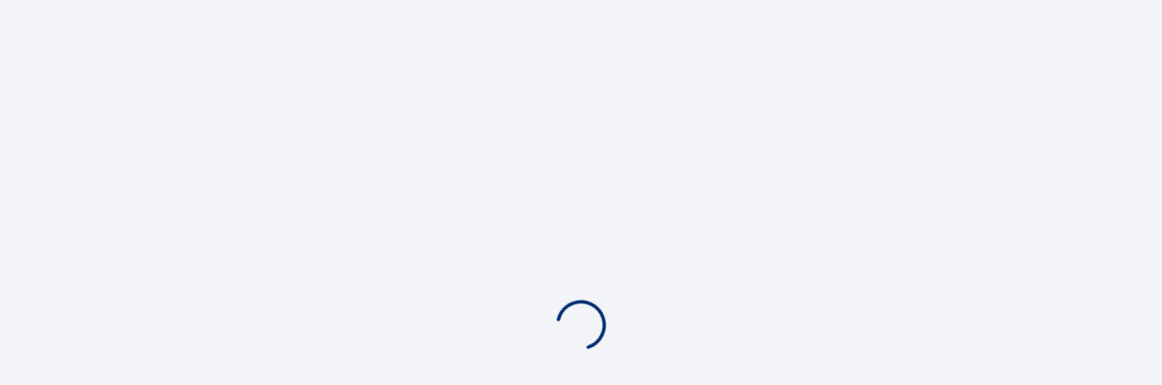

--- FILE ---
content_type: text/plain
request_url: https://tienda.makro.es/explore.content.v1/sitecore/storeIdMappingWithOnlineVisibility/ES/es-ES
body_size: 931
content:
window.exploreStoreIdMapping={"00008":"0455c0bb-38ad-42b5-a533-715f1d915d0c","00009":"09855324-2254-4969-bf03-806f416dd082","00002":"e60a770f-9b8f-491e-b8c3-6d5a7f978169","00003":"0e60fe25-ee57-4b2b-a0be-b407dc7106b3","00022":"14ff5ead-cbcf-474f-a0fe-19744e73f0d6","00023":"4c562f3d-7e4c-492e-ba90-7673476220b4","00001":"76ca1435-dd68-4268-9552-7dcf08379fcd","00006":"fdfd09cb-90b6-45e3-9d16-e1837f3647d1","00007":"eef018dd-b414-475b-8da0-ce4441b82718","00004":"c0d4cb4e-c344-451a-8e77-a0cd147977e3","00005":"9c28c88f-e2f5-443f-b446-9319e2c7f87b","00060":"14ef3dca-58e7-4911-a2c6-5cffcf1e006f","00061":"8378f805-8ae0-4484-a923-3c5d8f034b1a","00064":"3c0d9d4b-d7e1-4231-9f09-8ea1603c0c4d","00020":"3f7825b8-46a0-41c4-9520-14f99bce03ef","00021":"84220416-865e-4c71-adc6-1ad25b4130c8","00062":"c68ac772-5531-4237-9c12-514aa50be2ab","00063":"691ff5f9-7d2c-4c47-b7a3-066208e2bcab","00019":"1e47949e-01e7-4ac5-98ea-2a6035ea85fc","00057":"4b3ce5da-fc39-425e-b239-880bfb7971f5","00013":"4b568735-94c7-465f-9ee1-7c7dd459ed55","00014":"fdbf465e-4660-4616-97b5-0a0451d09c8b","00058":"61ed9706-2aa6-46ed-adbb-6102111b2686","00055":"7471e73d-1de5-415c-8ba5-ebfb919f4230","00011":"6fd8fa16-9881-48fd-bff7-344ed5f5ac2f","00056":"14855187-52fe-43c2-86cd-cc5164be5ba2","00012":"91e3ab18-c38f-4cc9-8ba1-5b1c78c69776","00017":"47866443-1fb1-4500-a4ee-bb3ae89bafe4","00018":"d36dc38c-2426-44db-a579-a4b98bf10d70","00015":"f8abd2d2-be07-4f09-a4d5-0912628b194c","00059":"6c9a7a51-f08f-4fe4-bbbb-686bdb9d03cd","00016":"0808b1c6-26fb-4fa0-add9-77aa0d0c8d08","00053":"3e7472e5-c0b9-4f3b-b37c-a0af651727e3","00010":"2d81c894-91ef-45bb-acdf-18beaf076c8e","00054":"6ba43d25-7042-46a9-8862-61811bacf076","00051":"671e2543-0072-4dde-a546-808367101768","00052":"49165e6a-fb7d-4ee7-a6e7-958f437ff2b4"}; window.exploreOnlineVisibleStores=["00001","00002","00003","00004","00005","00006","00007","00008","00009","00010","00011","00012","00013","00014","00015","00016","00017","00018","00019","00020","00021","00022","00023","00051","00052","00053","00054","00055","00056","00057","00058","00059","00060","00061","00062","00063","00064"];